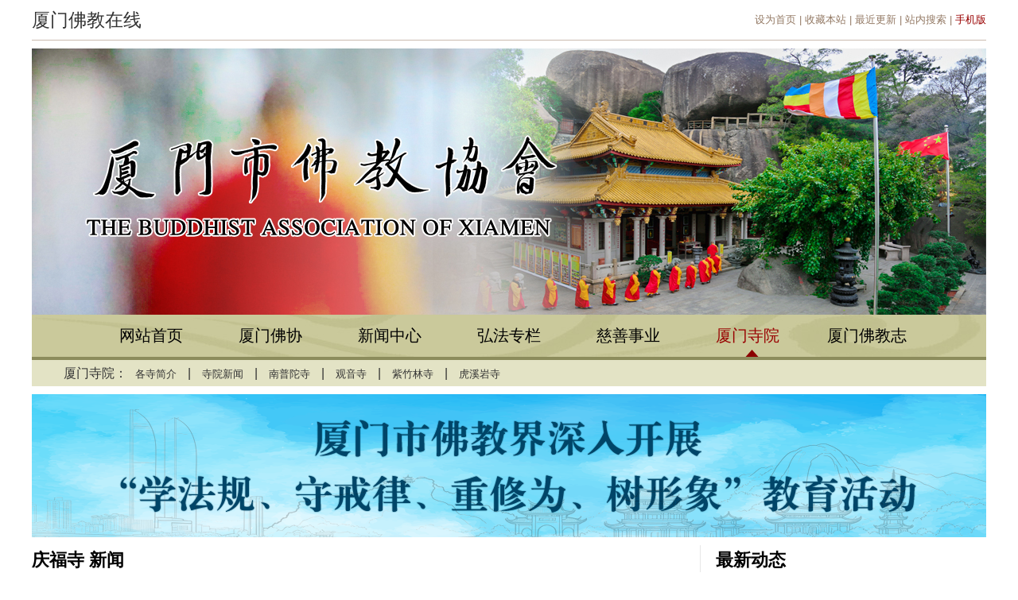

--- FILE ---
content_type: text/html; Charset=UTF-8
request_url: http://www.xmfj.org/web/siyuan/news/?sid=9554
body_size: 6664
content:
<!DOCTYPE html PUBLIC "-//W3C//DTD XHTML 1.0 Transitional//EN" "http://www.w3.org/TR/xhtml1/DTD/xhtml1-transitional.dtd">
<html xmlns="http://www.w3.org/1999/xhtml">



<head>

<title>庆福寺&nbsp;新闻  - 厦门寺院 - 厦门市佛教协会,厦门佛教在线,厦门佛教,佛教新闻,佛教慈善</title>

<meta name="keywords" content="厦门市佛教协会官方网站,厦门佛教,厦门佛教在线,厦门佛教慈善机构,厦门佛教法会,厦门佛教动态,佛教常识,佛教礼仪,教届动态,厦门">


<meta name="description" content="厦门市佛教协会官方网站,厦门市佛教协会宗旨是：协助人民政府贯彻宗教信仰自由政策，维护佛教徒的合法权益；弘扬佛教教义，兴办佛教教育事业了；发扬佛教优良传统，加强佛教自身建设，参与社会慈善事业，团结全市佛教徒参加社会主义物质文明和精神文明建设，积极引导佛教界与具有中国特色的社会主义相适应，庄严国土，利乐有情，为祖国统一，世界和平作贡献。本会会址设在厦门市南普陀寺内；通信地址：厦门市思明南路515号 邮编：361005">

<meta name="UpdateTime" content="厦门佛教在线：2016年">
<meta name="Dsign" content="Design By 笨熊 svbear@qq.com">

<META HTTP-EQUIV="Content-Type" CONTENT="text/html; charset=utf-8">

<link href="/inc/css/config.css" rel=STYLESHEET type=text/css> 
<link href="/inc/css/siyuan.css" rel=STYLESHEET type=text/css>
 
<SCRIPT type=text/javascript src="/inc/js/jquery-1.9.1.min.js"></SCRIPT>
<SCRIPT type=text/javascript src="/inc/js/function.js"></SCRIPT>
<SCRIPT type=text/javascript src="/inc/js/siyuan.js"></SCRIPT>

</head>
 
<body>


<div id="wrapper">


    <div class="wrapper-top" des="页面顶部">
      <div class="wrapper-top-l fontLogo">厦门佛教在线</a></div>
      <div class="wrapper-top-r fontTot"><a onclick='this.style.behavior=&quot;url(#default#homepage)&quot;;this.sethomepage(&quot;http://www.xmfj.org/&quot;)' href="#">设为首页</a>&nbsp;|&nbsp;<a href="javascript:window.external.AddFavorite('http://www.xmfj.org/','厦门佛教在线')">收藏本站</a>&nbsp;|&nbsp;<a href="/web/news/last/" target="_blank">最近更新</a>&nbsp;|&nbsp;<a href="/web/news/search/" target="_blank">站内搜索</a>&nbsp;|&nbsp;<a href="http://xmfj.org/" style="color:#900;" target="_blank">手机版</a><br />
      </div>
    </div>
    <!--[if !IE]>wrapper-top<![endif]-->
    

    <div class="wrapper-top-pi" des="页顶图片">
      <img src="/images/siyuan/toppi.jpg" />
    </div>
    <!--[if !IE]>wrapper-top-pi<![endif]-->


	<div class="wrap-menu"  des="菜单">
        <div class="mlink mlink-bg">
            <div class="mltxt f-menu"><a href="/" target="_blank">网站首页</a></div>
            <div class="mltxt f-menu"><a href="/web/foxie/" target="_blank">厦门佛协</a></div>
            <div class="mltxt f-menu"><a href="/web/news/" target="_blank">新闻中心</a></div>
            <div class="mltxt f-menu"><a href="/web/hongfa/" target="_blank">弘法专栏</a></div>
            <div class="mltxt f-menu"><a href="/web/cishan/" target="_blank">慈善事业</a></div>
            <div class="mltxt f-menu-s"><a href="/web/siyuan/" target="_blank">厦门寺院</a></div>
            <div class="mltxt f-menu"><a href="/web/fojiaozhi/" target="_blank">厦门佛教志</a></div>
        </div>
        <div class="mline mline-bg"><div class="tag" style="left:897px;"><img src="/images/common/menu-tag.png" /></div></div>
        <div class="msub msub-bg f-smenu">厦门寺院：<a href="/web/siyuan/list/?mid=42">各寺简介</a> | <a href="/web/siyuan/list/?mid=71">寺院新闻</a> | <a href="/html/w/201212/9549.html">南普陀寺</a> | <a href="/html/w/201212/9528.html">观音寺</a> | <a href="/html/w/201212/9573.html">紫竹林寺</a> | <a href="/html/w/201212/9529.html">虎溪岩寺</a></div>
    </div>
    <!--[if !IE]>wrap-menu<![endif]-->
    
    
    <div class="wrap-ad" id="objadframe">
    	<div class="con" id="objadcon"></div>
    </div>
    <!--[if !IE]>wrap-ad<![endif]-->
    
   
  <div class="wrap-wlist" des="列表">
  
  	<div class="wleft" des="列表左">
    
    	<div class="title wlist-title-line">庆福寺&nbsp;新闻</div>
        
        <div class="list">
       		<div class="item"><div class="title"><a href="/html/w/202312/18768.html" target="_blank">庆福寺组织学习宪法法律知识</a></div><div class="pi"><a href="/html/w/202312/18768.html" target="_blank"><img src="http://www.xiamenfojiao.com/upload/pic/2023/12/07212652239xc.jpg" /></a></div><div class="txt">12月5日下午3点，庆福寺住持心量法师组织全寺僧众及部分义工，在佛光书画社共同学习宪法法律法规知识。大家通过学习，更加深入了解宪法知识，增强法治意识。深刻明白宗教团体应以爱国爱教为本怀，维护宪法和法律的权威，依法开展佛教…<span>2023/12/7 21:26:08&nbsp;&nbsp;<a href="/html/w/202312/18768.html" target="_blank">详细>></a></span></div></div><div class="item"><div class="title"><a href="/html/w/202310/18728.html" target="_blank">庆福寺举行升国旗仪式</a></div><div class="pi"><a href="/html/w/202310/18728.html" target="_blank"><img src="http://www.xiamenfojiao.com/upload/pic/2023/10/01193905239si.jpg" /></a></div><div class="txt">2023年10月1日，喜迎伟大祖国74周年华诞，庆福寺全体僧众于在山门举行庄严的升国旗仪式。<span>2023/10/1 19:37:53&nbsp;&nbsp;<a href="/html/w/202310/18728.html" target="_blank">详细>></a></span></div></div><div class="item"><div class="title"><a href="/html/w/202109/16184.html" target="_blank">抗疫有我，庆福寺在行动</a></div><div class="pi"><a href="/html/w/202109/16184.html" target="_blank"><img src="http://www.xiamenfojiao.com/upload/pic/2021/9/26220641122pw.jpg" /></a></div><div class="txt">9月26日，厦门庆福寺再次向巡司顶社区捐助200个运动水杯，价值5000元。我们的力量有限，但我们都希望尽己所能，为战疫贡献一份力量，让我们共同祈愿厦门疫情早日平息，世界疫情早日消退。<span>2021/9/26 22:05:13&nbsp;&nbsp;<a href="/html/w/202109/16184.html" target="_blank">详细>></a></span></div></div><div class="item"><div class="title"><a href="/html/w/202109/16163.html" target="_blank">抗疫有我，善心善行，庆福寺在行动</a></div><div class="pi"><a href="/html/w/202109/16163.html" target="_blank"><img src="http://www.xiamenfojiao.com/upload/pic/2021/9/22214626365ni.png" /></a></div><div class="txt">庆福寺住持心量法师，积极配合宗教政策，实行双暂停政策，法师通过互联网的方式开示信众安心在家、科学防护、配合一切防疫工作；动员本寺义工力所能及参与社区防控志愿者工作；同时庆福寺主动融入社区，向厦门巡司顶社区捐款2万元，做为…<span>2021/9/22 21:43:17&nbsp;&nbsp;<a href="/html/w/202109/16163.html" target="_blank">详细>></a></span></div></div><div class="item"><div class="title"><a href="/html/w/202107/16087.html" target="_blank">追寻红色记忆 | 庆福寺僧俗二众参访妙法林</a></div><div class="pi"><a href="/html/w/202107/16087.html" target="_blank"><img src="http://www.xiamenfojiao.com/upload/pic/2021/7/20210702074546819.jpg" /></a></div><div class="txt">为了庆祝中国共产党建党100周年，厦门庆福寺组织僧俗二众参访妙法林寺。本次参访活动受到妙法林法净法师的热情招待。<span>2021/7/2 7:45:02&nbsp;&nbsp;<a href="/html/w/202107/16087.html" target="_blank">详细>></a></span></div></div><div class="item"><div class="title"><a href="/html/w/202101/15868.html" target="_blank">厦门庆福寺迎新春慈善慰问活动</a></div><div class="pi"><a href="/html/w/202101/15868.html" target="_blank"><img src="http://www.xiamenfojiao.com/upload/pic/2021/1/20210127150556470.jpg" /></a></div><div class="txt">新春将至，本着“慈悲济世、普度众生”的佛教宗旨和“不为自己求安乐，但愿众生得离苦”的菩萨精神，1月21日下午三点，庆福寺住持心量法师带领常住出家众来到厦港街道巡司顶居委会进行新春爱心慰问活动，本次活动由居委会叶书记主持，…<span>2021/1/27 15:03:12&nbsp;&nbsp;<a href="/html/w/202101/15868.html" target="_blank">详细>></a></span></div></div><div class="item"><div class="title"><a href="/html/w/202001/14365.html" target="_blank">庆福寺迎新春慈善慰问活动</a></div><div class="pi"><a href="/html/w/202001/14365.html" target="_blank"><img src="http://www.xiamenfojiao.com/upload/pic/2020/1/20200116224020694.jpg" /></a></div><div class="txt">新春将至，本着‘慈悲济世、普度众生’的佛教宗旨和‘不为自己求安乐，但愿众生得离苦’的菩萨精神，今日下午庆福寺举行“迎新春”慈善慰问活动，本次活动由巡司顶居委会叶书记主持，庆福寺住持心量法师及常住法师们参加。慰问厦港街道巡…<span>2020/1/16 22:39:24&nbsp;&nbsp;<a href="/html/w/202001/14365.html" target="_blank">详细>></a></span></div></div><div class="item"><div class="title"><a href="/html/w/201910/13114.html" target="_blank">庆福寺承办 | 传敏法师书画展圆满落幕</a></div><div class="pi"><a href="/html/w/201910/13114.html" target="_blank"><img src="http://www.xiamenfojiao.com/upload/pic/2019/10/20191020093624681.jpg" /></a></div><div class="txt">庆福寺承办传敏法师“普门示现”个人作品展，为期11天的展览时间，迎来民宗局领导、佛协大德法师、佛教界各位同仁法师、书画界的艺术家们、媒体朋友们、还有广大的市民朋友来参加此次书画展。本次书画展在10月17日圆满落幕了。<span>2019/10/20 9:34:12&nbsp;&nbsp;<a href="/html/w/201910/13114.html" target="_blank">详细>></a></span></div></div><div class="item"><div class="title"><a href="/html/w/201910/13089.html" target="_blank">厦门庆福寺、佛光书画社举行“普门示现”传敏法师作品展</a></div><div class="pi"><a href="/html/w/201910/13089.html" target="_blank"><img src="http://www.xiamenfojiao.com/upload/pic/2019/10/20191007192719091.jpg" /></a></div><div class="txt">10月7日上午，国庆假期最后一天，恰好又是中国传统节日“重阳节”，“普门示现”——传敏法师作品展在庆福寺佛光书画社如期举办，本次活动以厦门市思明区民宗局、厦门市佛教协会、厦门市思明区佛教协会为指导单位，由佛光书画社主办，…<span>2019/10/7 19:31:48&nbsp;&nbsp;<a href="/html/w/201910/13089.html" target="_blank">详细>></a></span></div></div><div class="item"><div class="title"><a href="/html/w/201901/12688.html" target="_blank">庆福寺举行“迎新春” 慈善慰问活动</a></div><div class="pi"><a href="/html/w/201901/12688.html" target="_blank"><img src="http://www.xiamenfojiao.com/upload/pic/2019/1/20190126144834388.jpg" /></a></div><div class="txt">新春将至，庆福寺举行“迎新春”慈善慰问活动，本着‘慈悲济世、普度众生’的佛教宗旨和‘不为自己求安乐，但愿众生得离苦’的菩萨精神，1月24日慰问厦港街道巡司顶社区贫苦户。给予失独老人及贫苦者相应的慰问金，同时送上新春祝福：…<span>2019/1/26 14:46:27&nbsp;&nbsp;<a href="/html/w/201901/12688.html" target="_blank">详细>></a></span></div></div>
        </div>
        <!--[if !IE]>wrap-list wleft list<![endif]-->
 
        <div style="clear:both"></div>
        
        <div class="link pagediv"><Div align=center><Input type=hidden name='HiddenCurrentPage' value='1'><table border=0 cellpadding=0 cellspacing=0 style='border-collapse: collapse' borderColor=#111111><tr><td><Font Color=#b9b9b9 style='font-size:12px'>首页&nbsp;<Font Color=#b9b9b9 style='font-size:12px'>上页</Font>&nbsp;<a href='/web/siyuan/news/index.asp?p=2&sid=9554' title='下页'><font Color=#000000 style='font-size:12px'>下页</font></a>&nbsp;<a href='/web/siyuan/news/index.asp?p=2&sid=9554' title='末页'><font Color=#000000 style='font-size:12px'>末页</font></a>&nbsp;<Font Color=#000000 style='font-size:12px'>&nbsp;第<Font Color=Red style='font-size:12px'>1</Font>页/共<Font Color=Red style='font-size:12px'>2</Font>页&nbsp;<Font Color=Red style='font-size:12px'>10</Font>条/页&nbsp;总记录数:<Font Color=Red style='font-size:12px'>13</Font>条</Font></td><td><Font Color=#000000 style='font-size:12px'>&nbsp;跳至<select name='p' onChange="window.open(this.options[this.selectedIndex].value,'_self');this.selectedIndex=0" size=1 style="BACKGROUND-Color: #f8f8f8; Color: blue;"><option selected value=/web/siyuan/news/index.asp?p=1&sid=9554>1</option><option  value=/web/siyuan/news/index.asp?p=2&sid=9554>2</option></select>页</Font></td></tr></table></div></div>
        <!--[if !IE]>wrap-list wleft link<![endif]-->
        
        <div style="clear:both"></div>

    </div>
    <!--[if !IE]>wrap-list wleft<![endif]-->


    <div class="wright wlist-right-bg" des="列表右">
    
    	<div class="frame">
        
    		<div class="title">最新动态</div>
            
            <div class="newslist" id="synewslist"></div>
            <!--[if !IE]>wrap-newslist<![endif]-->

        </div>
        <!--[if !IE]>wrap-frame<![endif]-->
        
        <div style="clear:both"></div>
    </div>
    <!--[if !IE]>wrap-wright<![endif]-->
    
    <div style="clear:both"></div>
  </div>
  <!--[if !IE]>wrap-list<![endif]-->
  
   
  <div style="clear:both"></div>
  
   
  <div class="wrapper-bot bot-line">
    <div class="link fontBot"><a onclick='this.style.behavior=&quot;url(#default#homepage)&quot;;this.sethomepage(&quot;http://www.xmfj.org/&quot;)' href="#">设为首页</a>&nbsp;|&nbsp;<a href="javascript:window.external.AddFavorite('http://www.xmfj.org/','厦门佛教在线')">收藏本站</a>&nbsp;|&nbsp;<a href="/web/news/list/?mid=13">联系方式</a>&nbsp;|&nbsp;<a href="/web/news/last/" target="_blank">最近更新</a>&nbsp;|&nbsp;<a href="/web/news/search/">站内搜索</a></div>
    <div class="code fontBotCode">互联网宗教信息服务许可证号：闽（2022）0000006</div>
    <div class="txt fontBot">备案序号：<a href="https://beian.miit.gov.cn" target=_blank>闽ICP备09050516号-1</a><br>地址：思明南路515号&nbsp;（厦门南普陀寺内，闽南佛学院旁）<br />Copyright 2022 中国·厦门市佛教协会 All Rights Reserved.</div>
  </div>
  <!--[if !IE]>wrapper-bot<![endif]-->

    
    
</div>
<!--[if !IE]>wrapper<![endif]-->



<div style="display:none">
<input id="T0" type="text" value="2">
</div>

<!--版权所有：厦门市佛教协会-->
<!--设计维护：笨熊 svbear@qq.com-->
 
</body>
</html>
 




--- FILE ---
content_type: text/html; Charset=UTF-8
request_url: http://www.xmfj.org/inc/js/?Actions=getSyNewsList
body_size: 1896
content:
[{"RET":"S","MSG":"%3Cdiv%20class%3D%22list%22%3E%3Cdiv%20class%3D%22title%22%3E%3Ca%20href%3D%22/html/w/202601/21269.html%22%20target%3D%22_blank%22%3E%u53A6%u95E8%u767D%u9E7F%u6D1E%u5BFA%u8D74%u6D59%u6C5F%u5B81%u6CE2%u5F00%u5C55%u7231%u56FD%u4E3B%u4E49%u6559%u80B2%u5B9E%u8DF5%u6D3B%u52A8%3C/a%3E%3C/div%3E%3Cdiv%20class%3D%22pi%22%3E%3Ca%20href%3D%22/html/w/202601/21269.html%22%20target%3D%22_blank%22%3E%3Cimg%20src%3D%22http%3A//www.xiamenfojiao.com/upload/pic/2026/1/19100527988tj.png%22%20/%3E%3C/a%3E%3C/div%3E%3Cdiv%20class%3D%22des%22%3E2026%u5E741%u670812%u65E5%u81F315%u65E5%uFF0C%u4E3A%u6DF1%u5165%u8D2F%u5F7B%u515A%u7684%u4E8C%u5341%u5C4A%u56DB%u4E2D%u5168%u4F1A%u7CBE%u795E%uFF0C%u843D%u5B9E%u201C%u7231%u515A%u7231%u56FD%u7231%u2026%3Ca%20href%3D%22/html/w/202601/21269.html%22%20target%3D%22_blank%22%3E%u8BE6%u7EC6%3E%3E%3C/a%3E%3C/div%3E%3C/div%3E%3Cdiv%20class%3D%22list%22%3E%3Cdiv%20class%3D%22title%22%3E%3Ca%20href%3D%22/html/w/202601/21268.html%22%20target%3D%22_blank%22%3E%u95FD%u5357%u4F5B%u5B66%u9662%u4E3E%u529E%u201C%u5B66%u6CD5%u89C4%20%u5B88%u6212%u5F8B%20%u91CD%u4FEE%u4E3A%20%u6811%u5F62%u8C61%u201D%u4E3B%u9898%u6F14%u8BB2%u6BD4%u8D5B%20%u6DF1%u8015%u4F5B%u6559%u4E2D%u56FD%u5316%u80B2%u4EBA%u5B9E%u8DF5%3C/a%3E%3C/div%3E%3Cdiv%20class%3D%22pi%22%3E%3Ca%20href%3D%22/html/w/202601/21268.html%22%20target%3D%22_blank%22%3E%3Cimg%20src%3D%22http%3A//www.xiamenfojiao.com/upload/pic/2026/1/18165601784di.png%22%20/%3E%3C/a%3E%3C/div%3E%3Cdiv%20class%3D%22des%22%3E%u4E3A%u6DF1%u5165%u8D2F%u5F7B%u4F5B%u6559%u754C%u201C%u5B66%u6CD5%u89C4%u3001%u5B88%u6212%u5F8B%u3001%u91CD%u4FEE%u4E3A%u3001%u6811%u5F62%u8C61%u201D%u6559%u80B2%u6D3B%u52A8%u7684%u8981%u6C42%uFF0C%u6301%u7EED%u63A8%u8FDB%u4F5B%u6559%u4E2D%u2026%3Ca%20href%3D%22/html/w/202601/21268.html%22%20target%3D%22_blank%22%3E%u8BE6%u7EC6%3E%3E%3C/a%3E%3C/div%3E%3C/div%3E%3Cdiv%20class%3D%22listtxt%22%3E%3Ca%20href%3D%22/html/w/202601/21265.html%22%20target%3D%22_blank%22%3E%u53A6%u95E8%u8FDB%u660E%u5BFA%uFF1A%u5EFF%u56DB%u8F7D%u53A6%u9A6C%u60C5%20%u4E00%u7897%u6696%u8336%u4F34%u5F81%u9014%3C/a%3E%3C/div%3E%3Cdiv%20class%3D%22listtxt%22%3E%3Ca%20href%3D%22/html/w/202512/21255.html%22%20target%3D%22_blank%22%3E%u53A6%u95E8%u68B5%u5929%u7985%u5BFA%u53EC%u5F00%u201C%u5B66%u6CD5%u89C4%u3001%u5B88%u6212%u5F8B%u3001%u91CD%u4FEE%u4E3A%u3001%u6811%u5F62%u8C61%u201D%u6559%u80B2%u6D3B%u52A8%u5B66%u4E60%u4F1A%3C/a%3E%3C/div%3E%3Cdiv%20class%3D%22listtxt%22%3E%3Ca%20href%3D%22/html/w/202512/21247.html%22%20target%3D%22_blank%22%3E%u53A6%u95E8%u8FDB%u660E%u5BFA%u3001%u5370%u6708%u5BFA%u53EC%u5F00%u201C%u5B66%u6CD5%u89C4%u3001%u5B88%u6212%u5F8B%u3001%u91CD%u4FEE%u4E3A%u3001%u6811%u5F62%u8C61%u201D%u6559%u80B2%u6D3B%u52A8%u4E13%u9898%u5B66%u4E60%u4F1A%3C/a%3E%3C/div%3E%3Cdiv%20class%3D%22listtxt%22%3E%3Ca%20href%3D%22/html/w/202512/21241.html%22%20target%3D%22_blank%22%3E%u53A6%u95E8%u51C6%u63D0%u5BFA%u7EC4%u7EC7%u201C%u5BAA%u6CD5%u5BA3%u4F20%u5468%u201D%u5B66%u4E60%u6D3B%u52A8%3C/a%3E%3C/div%3E%3Cdiv%20class%3D%22listtxt%22%3E%3Ca%20href%3D%22/html/w/202512/21240.html%22%20target%3D%22_blank%22%3E%u53A6%u95E8%u51C6%u63D0%u5BFA%u7EC4%u7EC7%u201C%u5B66%u6CD5%u89C4%u3001%u5B88%u6212%u5F8B%u3001%u91CD%u4FEE%u4E3A%u3001%u6811%u5F62%u8C61%u201D%u6559%u80B2%u5B66%u4E60%3C/a%3E%3C/div%3E%3Cdiv%20class%3D%22listtxt%22%3E%3Ca%20href%3D%22/html/w/202512/21239.html%22%20target%3D%22_blank%22%3E%u77F3%u5BA4%u7985%u9662%u5F00%u5C55%u201C%u5BAA%u6CD5%u5BA3%u4F20%u5468%u201D%u6559%u80B2%u6D3B%u52A8%3C/a%3E%3C/div%3E%3Cdiv%20class%3D%22listtxt%22%3E%3Ca%20href%3D%22/html/w/202511/21225.html%22%20target%3D%22_blank%22%3E%u53A6%u95E8%u592A%u5E73%u5CA9%u5BFA%u5F00%u5C55%u653F%u6CBB%u5B66%u4E60%u6D3B%u52A8%3C/a%3E%3C/div%3E%3Cdiv%20class%3D%22listtxt%22%3E%3Ca%20href%3D%22/html/w/202511/21224.html%22%20target%3D%22_blank%22%3E%u53A6%u95E8%u5357%u666E%u9640%u5BFA%u3001%u95FD%u5357%u4F5B%u5B66%u9662%20%u53EC%u5F00%u6DF1%u5165%u5B66%u4E60%u515A%u7684%u4E8C%u5341%u5C4A%u56DB%u4E2D%u5168%u4F1A%u7CBE%u795E%20%u66A8%u201C%u5B66%u6CD5%u89C4%u3001%u5B88%u6212%u5F8B%u3001%u91CD%u4FEE%u4E3A%u3001%u6811%u5F62%u8C61%u201D%u6559%u80B2%u6D3B%u52A8%u52A8%u5458%u4F1A%3C/a%3E%3C/div%3E%3Cdiv%20class%3D%22listtxt%22%3E%3Ca%20href%3D%22/html/w/202511/21223.html%22%20target%3D%22_blank%22%3E%u53A6%u95E8%u77F3%u5BA4%u7985%u9662%u5B66%u4E60%u5BA3%u4F20%u515A%u7684%u4E8C%u5341%u5C4A%u56DB%u4E2D%u5168%u4F1A%u7CBE%u795E%u548C%u4E60%u8FD1%u5E73%u603B%u4E66%u8BB0%u5728%u4E2D%u592E%u653F%u6CBB%u5C40%u7B2C%u4E8C%u5341%u4E8C%u6B21%u96C6%u4F53%u5B66%u4E60%u65F6%u91CD%u8981%u8BB2%u8BDD%u7CBE%u795E%3C/a%3E%3C/div%3E%3Cdiv%20class%3D%22listtxt%22%3E%3Ca%20href%3D%22/html/w/202511/21221.html%22%20target%3D%22_blank%22%3E%u666E%u7AEF%u6CD5%u5E08119%u6D88%u9632%u5BA3%u4F20%u6708%u8D70%u8BBF%u6170%u95EE%u6D88%u9632%u6307%u6218%u5458%3C/a%3E%3C/div%3E%3Cdiv%20class%3D%22listtxt%22%3E%3Ca%20href%3D%22/html/w/202511/21220.html%22%20target%3D%22_blank%22%3E%u53A6%u95E8%u9E3F%u5C71%u5BFA%u5F00%u5C55%u653F%u6CBB%u5B66%u4E60%u6D3B%u52A8%3C/a%3E%3C/div%3E%3Cdiv%20class%3D%22listtxt%22%3E%3Ca%20href%3D%22/html/w/202511/21219.html%22%20target%3D%22_blank%22%3E%u8FDB%u660E%u5BFA%u3001%u5370%u6708%u5BFA%u4E3E%u529E%u6D88%u9632%u5B89%u5168%u57F9%u8BAD%u53CA%u6F14%u7EC3%3C/a%3E%3C/div%3E%3Cdiv%20class%3D%22listtxt%22%3E%3Ca%20href%3D%22/html/w/202510/21204.html%22%20target%3D%22_blank%22%3E%u5168%u56FD%u6027%u5B97%u6559%u56E2%u4F53%u300A%u5173%u4E8E%u5D07%u4FED%u6212%u5962%u3001%u6B63%u4FE1%u6B63%u884C%u7684%u5021%u8BAE%u300B%3C/a%3E%3C/div%3E%3Cdiv%20class%3D%22listtxt%22%3E%3Ca%20href%3D%22/html/w/202510/21202.html%22%20target%3D%22_blank%22%3E%u4F5B%u5149%u4E66%u753B%u5B66%u4F1A%u7B2C%u4E09%u5C4A%u6362%u5C4A%u5927%u4F1A%3C/a%3E%3C/div%3E%3Cdiv%20class%3D%22listtxt%22%3E%3Ca%20href%3D%22/html/w/202510/21199.html%22%20target%3D%22_blank%22%3E%u53A6%u95E8%u89C2%u97F3%u5BFA%u4E3E%u884C%u5E86%u795D%u4E2D%u534E%u4EBA%u6C11%u5171%u548C%u56FD%u6210%u7ACB76%u5468%u5E74%u5347%u56FD%u65D7%u4EEA%u5F0F%3C/a%3E%3C/div%3E%3Cdiv%20class%3D%22listtxt%22%3E%3Ca%20href%3D%22/html/w/202510/21195.html%22%20target%3D%22_blank%22%3E%u76DB%u4E16%u534E%u8BDE%20%u793C%u8D5E%u4E2D%u56FD%u2014%u2014%u53A6%u95E8%u8FDB%u660E%u5BFA%u4E3E%u884C%u5347%u56FD%u65D7%u4EEA%u5F0F%3C/a%3E%3C/div%3E%3Cdiv%20class%3D%22listtxt%22%3E%3Ca%20href%3D%22/html/w/202510/21194.html%22%20target%3D%22_blank%22%3E%u8FCE%u56FD%u5E86%20%u8D3A%u534E%u8BDE%20%7C%20%u53A6%u95E8%u77F3%u5BA4%u7985%u9662%u9686%u91CD%u4E3E%u884C%u5347%u56FD%u65D7%u4EEA%u5F0F%3C/a%3E%3C/div%3E%3Cdiv%20class%3D%22listtxt%22%3E%3Ca%20href%3D%22/html/w/202509/21188.html%22%20target%3D%22_blank%22%3E%u53A6%u95E8%u9E3F%u5C71%u5BFA%u7EC4%u7EC7%u5F00%u5C55%u4E13%u9898%u5B66%u4E60%u5DE5%u4F5C%3C/a%3E%3C/div%3E"}]

--- FILE ---
content_type: text/css
request_url: http://www.xmfj.org/inc/css/config.css
body_size: 2867
content:
@charset "utf-8";
/* CSS Document */


body {
	background-color: #FFF;
	margin:0px;
	padding:0px;
}

body, div, th {
	font-size: 13px;
	color: #333;
	font-family:"宋体", Verdana, Geneva, sans-serif;
}
img {
	border:0px;
}
#wrapper {
	width:1200px;
	margin:0px auto;
	position:relative;
	z-index:5;
}

*{
	margin:0px;
	padding:0px;
}

/*
默认链接设置样式
*/
a:visited {
	font-size: 13px;
	font-family:"宋体", Verdana, Geneva, sans-serif;
	text-decoration:none;
	color:#333;
}
a:active {
	text-decoration:none;
	color:#333;
}
a:link {
	text-decoration:none;
	color:#333;
}
a:hover {
	text-decoration:none;
	color:#900;
}


/*
菜单栏目
*/

.wrap-menu{
	width:1200px;
	height:90px;
	margin:0px auto;
	padding:0px;
	background-color: #fff;
	position:relative;
}

.wrap-menu .mlink{
	width:1050px;
	height:53px;
	padding:0px;
	padding-left:75px;
	padding-right:75px;
	float:left;
	position:relative;
}

.wrap-menu .mlink .mltxt{
	width:150px;
	height:53px;
	padding:0px;
	line-height:53px;
	text-align:center;
	float:left;
	position:relative;
}
.wrap-menu .mline{
	width:1120px;
	height:4px;
	line-height:4px;
	padding:0px;
	padding-left:40px;
	padding-right:40px;
	float:left;
	background-color:#836224;
	position:relative;
}
.wrap-menu .mline .tag{
	position:absolute;
	top:-9px;
	z-index:0;
}
.wrap-menu .msub{
	width:1120px;
	height:33px;
	line-height:33px;
	padding:0px;
	padding-left:40px;
	padding-right:40px;
	float:left;
}

/*
页面公告
*/

.wrap-ad{
	width:1200px;
	height:auto;
	margin:0px auto;
	padding:0px;
	background-color: #fff;
	position:relative;
}
.wrap-ad .con{
	width:1200px;
	height:auto;
	padding-top:10px;
	padding-bottom:10px;
	position:relative;
	float:left;
}

/*
列表页及内容页使用
*/

.wrap-wlist{
	width:1200px;
	min-height:800px;
	_height:800px;
	margin:0px auto;
	background-color: #fff;
	position:relative;
	background-image: url(/images/common/body-bg.jpg);
	clear:both;
}

.wrap-wlist .wleft{
	width:800px;
	min-height:800px;
	_height:800px;
	margin-bottom:20px;
	padding-right:40px;
	float:left;
	position:relative;
	border-right-width: 1px;
	border-right-style: solid;
	border-right-color: #E7E7E7;
}

.wrap-wlist .wleft .title{
	width:800px;
	height:38px;
	line-height:38px;

	float:left;
	position:relative;

	font-size:22px;
	text-align:left;
	color:#000;
	font-weight:bold;
	overflow:hidden;
}

.wrap-wlist .wleft .title a{
	font-size:22px;
	color:#000;
}
.wrap-wlist .wleft .title a:hover{
	font-size:22px;
	color:#900;
}


.wrap-wlist .wleft .searchTitle{
	width:800px;
	height:50px;
	line-height:50px;

	float:left;
	position:relative;
	padding-top:20px;

	font-size:20px;
	text-align:center;
	color:#000;
	font-weight:bold;
	background-color:#F5F5F5;
}

.wrap-wlist .wleft .searchText{
	width:800px;
	height:30px;
	line-height:30px;
	padding-top:20px;
	padding-bottom:20px;
	float:left;
	position:relative;
	background-color:#F5F5F5;
	text-align:center;
}
.wrap-wlist .wleft .searchText input{
	width:680px;
	border: 1px solid #CCC;	
	height:30px;
	margin:0px;
	padding:0px;
	text-align:center;
	line-height:30px;
	font-weight:bold;
	color:#900;
	font-size:16px;
}
.wrap-wlist .wleft .searchButton{
	width:800px;
	height:26px;
	line-height:26px;
	padding-top:10px;
	padding-bottom:40px;
	float:left;
	position:relative;
	background-color:#F5F5F5;
	text-align:center;
}
.wrap-wlist .wleft .searchButton input{
	width:120px;
	border: 1px solid #CCC;	
	height:30px;
	margin:0px;
	padding:0px;
	text-align:center;
	line-height:30px;
	font-weight:normal;
	color:#000;
	font-size:14px;
	background-color:#E6E6E6;
}

.wrap-wlist .wleft .picframe{
	width:600px;
	height:400px;
	padding-left:100px;
	padding-right:100px;
	padding-top:20px;
	padding-bottom:20px;

	float:left;
	position:relative;
}

.wrap-wlist .wleft .searchList{
	width:800px;
	height:auto;
	float:left;
	position:relative;
}

.wrap-wlist .wleft .searchList .listret{
	width:800px;
	height:50px;
	float:left;
	position:relative;
	background-color:#FAFAFA;
	line-height:50px;
	font-size:14px;
	text-align:center;
	font-weight:bold;
	color:#900;
}

.wrap-wlist .wleft .searchList .list{
	width:800px;
	height:36px;
	float:left;
	position:relative;
}
.wrap-wlist .wleft .searchList .list .txt{
	width:630px;
	height:36px;
	line-height:36px;
	float:left;
	font-size:14px;
	text-align:left;
	color:#666;
	font-weight:normal;
	overflow:hidden;
	text-indent:20px;
	background-image: url(/images/common/list-tag.png);
	background-repeat: no-repeat;
	background-position:  left center;
}
.wrap-wlist .wleft .searchList .list .txt a{
	color:#666;
	font-size:14px;
}
.wrap-wlist .wleft .searchList .list .txt a:hover{
	color:#900;
	font-size:14px;
}
.wrap-wlist .wleft .searchList .list .dt{
	width:150px;
	height:36px;
	line-height:36px;
	float:left;
	font-size:13px;
	text-align:right;
	color:#999;
	font-weight:normal;
}



.wrap-wlist .wleft .guid{
	width:800px;
	height:38px;
	line-height:38px;

	float:left;
	position:relative;

	font-size:14px;
	text-align:left;
	color:#999;
	font-weight:normal;
}
.wrap-wlist .wleft .guid a{
	color:#999;
}
.wrap-wlist .wleft .guid a:hover{
	color:#900;
}

.wrap-wlist .wleft .contopic{
	width:800px;
	height:auto;
	line-height:46px;
	padding-top:25px;
	float:left;
	position:relative;
	font-size:28px;
	text-align:center;
	color:#000;
	font-weight:bold;
	border-bottom-width: 1px;
	border-bottom-style: solid;
	border-bottom-color: #dddddd;
}

.wrap-wlist .wleft .contopic span{
	padding:10px;
	border: 1px solid #4b4b4b;
}


.wrap-wlist .wleft .condes{
	width:800px;
	height:25px;
	line-height:25px;
	padding-bottom:30px;
	float:left;
	position:relative;
	font-size:14px;
	text-align:center;
	color:#666;
	font-weight:normal;
}

.wrap-wlist .wleft .content{
	width:800px;
	height:auto;
	line-height:30px;
	float:left;
	position:relative;
	font-size:16px;
	text-align:left;
	color:#333;
	font-weight:normal;
}
.wrap-wlist .wleft .content p,td,div,h1,h2,h3,h4{
	font-size:16px;
	color:#333;
}
.wrap-wlist .wleft .content p{
	padding-bottom:20px;
}
.wrap-wlist .wleft .content a{
	color:#900;
}
.wrap-wlist .wleft .content a:hover{
	color:#F00;
}

.wrap-wlist .wleft .link{
	width:800px;
	height:50px;
	line-height:50px;

	float:left;
	position:relative;

	font-size:14px;
	text-align:center;
	color:#666;
	font-weight:normal;
}
.wrap-wlist .wleft .link a{
	color:#900;
	font-size:14px;
}
.wrap-wlist .wleft .link td{
	font-size:14px;
	color:#666;
}

.wrap-wlist .wleft .link .part{
	width:400px;
	height:50px;
	line-height:50px;
	float:left;
	text-align:center;
}


.wrap-wlist .wleft .list{
	width:800px;
	height:auto;
	float:left;
	position:relative;
}
.wrap-wlist .wleft .list .item{
	width:800px;
	height:165px;
	padding-bottom:30px;
	float:left;
	position:relative;
}
/*
   列表标题
*/
.wrap-wlist .wleft .list .item .title{
	width:800px;
	height:44px;
	line-height:44px;
	float:left;
	position:relative;
	text-align:left;
	font-size:18px;
	font-weight:bold;
	color:#333;
	overflow:hidden;
	border-top-width: 1px;
	border-top-style: solid;
	border-top-color: #ebebeb;
}
.wrap-wlist .wleft .list .item .title span{
	border: 1px solid #4b4b4b;
	padding: 2px;
}
.wrap-wlist .wleft .list .item .title a{
	color:#333;
}
.wrap-wlist .wleft .list .item .title a:hover{
	color:#900;
}
.wrap-wlist .wleft .list .item .pi{
	width:180px;
	height:120px;
	padding-right:20px;
	float:left;
	overflow:hidden;
}
.wrap-wlist .wleft .list .item .pi img{
	width:180px;
	height:120px;
}
.wrap-wlist .wleft .list .item .txt{
	height:120px;
	line-height:22px;
	font-size:14px;
	font-weight:normal;
	color:#666;
	text-align:left;
}
.wrap-wlist .wleft .list .item .txt span{
	width:220px;
	height:20px;
	line-height:20px;
	position:absolute;
	bottom:30px;
	right:0px;
	font-size:14px;
	font-weight:normal;
	color:#b7b7b7;
	text-align:left;
	text-indent:20px;
	background-image: url(/images/common/list-dt-tag.png);
	background-repeat: no-repeat;
	background-position:  left center;
}
.wrap-wlist .wleft .list .item .txt span a{
	color:#900;
}
.wrap-wlist .wleft .list .item .txt span a:hover{
	color:#F00;
}

/*
右侧
*/

.wrap-wlist .wright{
	width:359px;
	min-height:800px;
	_height:800px;
	float:left;
	position:relative;
}
.wrap-wlist .wright .frame{
	width:340px;
	height:auto;
	padding-left:19px;
	padding-right:0px;
	float:left;
	position:relative;
}
.wrap-wlist .wright .frame .title{
	width:340px;
	height:38px;
	line-height:38px;
	float:left;

	font-size:22px;
	text-align:left;
	color:#000;
	font-weight:bold;

	border-bottom-width: 2px;
	border-bottom-style: solid;
	border-bottom-color: #f2f2f2;
}


/*
   新闻列表
*/
.wrap-wlist .wright .frame .newslist{
	width:340px;
	padding-top:10px;
	height:auto;
	float:left;
}
.wrap-wlist .wright .frame .newslist .list{
	width:340px;
	height:150px;
	float:left;
}
.wrap-wlist .wright .frame .newslist .list .title{
	width:340px;
	height:40px;
	float:left;
	font-size:15px;
	text-align:left;
	color:#333;
	font-weight:bold;
	overflow:hidden;
}
.wrap-wlist .wright .frame .newslist .list .title a{
	font-size:15px;
	color:#333;
}
.wrap-wlist .wright .frame .newslist .list .title a:hover{
	font-size:15px;
	color:#900;
}
.wrap-wlist .wright .frame .newslist .list .pi{
	width:130px;
	padding-right:20px;
	height:90px;
	float:left;
}
.wrap-wlist .wright .frame .newslist .list .pi img{
	width:130px;
	height:90px;
}
.wrap-wlist .wright .frame .newslist .list .des{
	width:190px;
	height:90px;
	float:left;
	font-size:13px;
	line-height:20px;
	text-align:left;
	color:#666;
	font-weight:normal;
	overflow:hidden;
}
.wrap-wlist .wright .frame .newslist .list .des a{
	font-size:13px;
	color:#900;
}
.wrap-wlist .wright .frame .newslist .list .des a:hover{
	font-size:13px;
	color:#F00;
}

.wrap-wlist .wright .frame .newslist .listtxt{
	width:340px;
	height:36px;
	float:left;
	background-image: url(/images/common/list-tag.png);
	background-repeat: no-repeat;
	background-position: left center;
	text-indent:20px;
	font-size:13px;
	line-height:36px;
	text-align:left;
	color:#666;
	font-weight:normal;
	overflow:hidden;
}
.wrap-wlist .wright .frame .newslist .listtxt a{
	font-size:13px;
	color:#666;
}
.wrap-wlist .wright .frame .newslist .listtxt a:hover{
	font-size:13px;
	color:#900;
}


/*
   最近更新
*/
.wrap-wlist .wright .frame .last{
	width:340px;
	padding-top:10px;
	padding-bottom:20px;
	height:auto;
	float:left;
}
.wrap-wlist .wright .frame .last .list{
	width:340px;
	height:40px;
	float:left;
}
.wrap-wlist .wright .frame .last .list .num{
	width:40px;
	height:40px;
	line-height:40px;
	float:left;
	background-image: url(/images/common/list-news-bg.png);
	background-repeat: no-repeat;
	background-position: center center;

	font-size:20px;
	text-align:center;
	color:#900;
	font-weight:bold;
}
.wrap-wlist .wright .frame .last .list .txt{
	width:290px;
	padding-right:10px;
	height:40px;
	line-height:40px;
	float:left;
	font-size:13px;
	text-align:left;
	color:#666;
	font-weight:normal;
	overflow:hidden;
}
.wrap-wlist .wright .frame .last .list .txt a{
	color:#666;
}
.wrap-wlist .wright .frame .last .list .txt a:hover{
	color:#900;
}

/*
   图片
*/
.wrap-wlist .wright .frame .pic{
	width:340px;
	padding-top:10px;
	padding-bottom:20px;
	height:auto;
	float:left;
}
.wrap-wlist .wright .frame .pic .item{
	width:160px;
	height:145px;
	padding:5px;
	float:left;
}
.wrap-wlist .wright .frame .pic .item img{
	width:160px;
	height:105px;
	float:left;
}
.wrap-wlist .wright .frame .pic .item span{
	width:160px;
	height:40px;
	line-height:20px;
	float:left;
	text-align:center;
	font-size:13px;
	color:#666;
	font-weight:normal;
	overflow:hidden;
}
.wrap-wlist .wright .frame .pic .item span a{
	color:#666;
}
.wrap-wlist .wright .frame .pic .item span a:hover{
	color:#900;
}

/*
   最新热点
*/
.wrap-wlist .wright .frame .hot{
	width:340px;
	padding-top:10px;
	padding-bottom:20px;
	height:auto;
	float:left;
}
.wrap-wlist .wright .frame .hot .list{
	width:340px;
	height:40px;
	float:left;
}
.wrap-wlist .wright .frame .hot .list .num{
	width:40px;
	height:40px;
	line-height:40px;
	float:left;
	background-image: url(/images/common/list-hot-bg.png);
	background-repeat: no-repeat;
	background-position: center center;

	font-size:16px;
	text-align:center;
	color:#fff;
	font-weight:bold;
}
.wrap-wlist .wright .frame .hot .list .txt{
	width:250px;
	height:40px;
	line-height:40px;
	float:left;
	font-size:13px;
	text-align:left;
	color:#666;
	font-weight:normal;
	overflow:hidden;
}
.wrap-wlist .wright .frame .hot .list .txt a{
	color:#666;
}
.wrap-wlist .wright .frame .hot .list .txt a:hover{
	color:#900;
}
.wrap-wlist .wright .frame .hot .list .click{
	width:50px;
	height:40px;
	line-height:40px;
	float:left;
	font-size:12px;
	text-align:right;
	color:#900;
	font-weight:normal;
	overflow:hidden;
}




/*
主菜单用字体
*/
.f-menu {
	font-size: 20px;
	color: #000;
	font-family:"黑体", Verdana, Geneva, sans-serif;
	font-weight:normal;
}
.f-menu a:link {
	font-family:"黑体", Verdana, Geneva, sans-serif;
	font-size: 20px;
	color: #000;
}
.f-menu a:active {
	font-family:"黑体", Verdana, Geneva, sans-serif;
	font-size: 20px;
	color: #000;
}
.f-menu a:visited {
	font-family:"黑体", Verdana, Geneva, sans-serif;
	font-size: 20px;
	color: #000;
}
.f-menu a:hover {
	font-family:"黑体", Verdana, Geneva, sans-serif;
	font-size: 20px;
	color:#900;
}
/*
主菜单，选中的颜色
*/
.f-menu-s {
	font-size: 20px;
	color:#900;
	font-family:"黑体", Verdana, Geneva, sans-serif;
	font-weight:normal;
}
.f-menu-s a:link {
	font-family:"黑体", Verdana, Geneva, sans-serif;
	font-size: 20px;
	color: #900;
}
.f-menu-s a:active {
	font-family:"黑体", Verdana, Geneva, sans-serif;
	font-size: 20px;
	color: #FFF;
}
.f-menu-s a:visited {
	font-family:"黑体", Verdana, Geneva, sans-serif;
	font-size: 20px;
	color: #FFF;
}
.f-menu-s a:hover {
	font-family:"黑体", Verdana, Geneva, sans-serif;
	font-size: 20px;
	color:#900;
}

/*
子菜单用字体
*/
.f-smenu a{
	padding-left:10px;
	padding-right:10px;
}
.f-smenu a:link {
	font-family:"宋体", Verdana, Geneva, sans-serif;
	font-size: 13px;
	color: #333;
}
.f-smenu a:active {
	font-family:"宋体", Verdana, Geneva, sans-serif;
	font-size: 13px;
	color: #333;
}
.f-smenu a:visited {
	font-family:"宋体", Verdana, Geneva, sans-serif;
	font-size: 13px;
	color: #333;
}
.f-smenu a:hover {
	font-family:"宋体", Verdana, Geneva, sans-serif;
	font-size: 13px;
	color:#900;
}

/*
页顶图片
*/
.wrapper-top-pi {
	width:1200px;
	height:335px;
	margin:0px auto;
	padding-top:10px;
	padding-bottom:0px;
	background-color: #fff;
	position:relative;
}
.wrapper-top-pi img{
	width:1200px;
	height:335px;
}


/*
页面内容用字体
*/
.fontA {
	font-size: 13px;
	color: #937964;
	font-family:"宋体", Verdana, Geneva, sans-serif;
	font-weight:normal;
}
.fontA a:link {
	font-size: 13px;
	color: #937964;
}
.fontA a:active {
	font-size: 13px;
	color: #937964;
}
.fontA a:visited {
	font-size: 13px;
	color: #937964;
}
.fontA a:hover {
	font-size: 13px;
	text-decoration:none;
	color:#900;
}


/*
页顶
*/
.wrapper-top {
	width:1200px;
	height:50px;
	margin:0px auto;
	padding:0px;
	background-color: #fff;
	border-bottom-width: 1px;
	border-bottom-style: solid;
	border-bottom-color:#cbbbaf;
	position:relative;
}
.wrapper-top-l {
	width:200px;
	height:50px;
	line-height:50px;
	padding:0px;
	position:absolute;
	left:0px;
	top:0px;
}
.wrapper-top-r {
	width:1000px;
	height:50px;
	line-height:50px;
	padding:0px;
	position:absolute;
	right:0px;
	top:0px;
	text-align:right;
}

/*
页顶字体
*/
.fontLogo {
	font-size:23px;
	color: #333;
	font-family:"微软雅黑", Verdana, Geneva, sans-serif;
	font-weight:normal;
}
.fontTot {
	font-size: 13px;
	color: #937964;
	font-family:"宋体", Verdana, Geneva, sans-serif;
	font-weight:normal;
}
.fontTot a:link {
	font-size: 13px;
	color: #937964;
	font-family:"宋体", Verdana, Geneva, sans-serif;
	font-weight:normal;
}
.fontTot a:active {
	font-size: 13px;
	color: #937964;
	font-family:"宋体", Verdana, Geneva, sans-serif;
	font-weight:normal;
}
.fontTot a:visited {
	font-size: 13px;
	color: #937964;
	font-family:"宋体", Verdana, Geneva, sans-serif;
	font-weight:normal;
}
.fontTot a:hover {
	font-size: 13px;
	color: #900;
	font-family:"宋体", Verdana, Geneva, sans-serif;
	font-weight:normal;
}


/*
页底
*/

.wrapper-bot {
	width:1200px;
	height:110px;
	margin:0px auto;
	padding:0px;
	background-color: #fff;
	position:relative;
	background-image: url(/images/2014/web/bot_bg.jpg);
	background-repeat: no-repeat;
	background-position: center top;
}
.wrapper-bot .link {
	width:1200px;
	height:30px;
	line-height:30px;
	padding:0px;
	padding-top:10px;
	float:left;
	text-align:center;
}
.wrapper-bot .code {
	width:1200px;
	height:20px;
	line-height:20px;
	padding:0px;
	padding-top:10px;
	font-weight:400;
	font-size:1rem;
	float:left;
	text-align:center;
}
.wrapper-bot .txt {
	width:1200px;
	height:40px;
	line-height:20px;
	padding-top:20px;
	float:left;
	text-align:center;
}
/*
页底字体
*/
.fontBot {
	font-size: 13px;
	color: #666;
	font-family:"宋体", Verdana, Geneva, sans-serif;
	font-weight:normal;
}
.fontBot a:link {
	font-size: 13px;
	color: #666;
	font-family:"宋体", Verdana, Geneva, sans-serif;
	font-weight:normal;
}
.fontBot a:active {
	font-size: 13px;
	color: #666;
	font-family:"宋体", Verdana, Geneva, sans-serif;
	font-weight:normal;
}
.fontBot a:visited {
	font-size: 13px;
	color: #666;
	font-family:"宋体", Verdana, Geneva, sans-serif;
	font-weight:normal;
}
.fontBot a:hover {
	font-size: 13px;
	color: #900;
	font-family:"宋体", Verdana, Geneva, sans-serif;
	font-weight:normal;
}

/*列表页分页导航*/

.pagediv {
	font-size:12px;
	font-family:"宋体", sans-serif;
	text-align:center;
}
.pagediv a {
	margin:0px;
	margin-right:3px;
	text-align:center;
	border:1px #c1aa97 solid;
	padding:4px 8px;
	height:20px;
	line-height:20px;
}
.pagediv select{
	margin:0px;
	margin-right:3px;
	padding:0px;
	text-align:center;
	border:1px #c1aa97 solid;
	height:20px;
	width:60px;
	line-height:20px;
}
.pagediv .thispage{
	padding:5px 8px;
	height:20px;
	line-height:20px;
	color:#fff;
	background:#cfbbaa;
	font-weight:bold;
	margin-left:2px;
	margin-right:2px;
}
.pagediv .thispage a{
	color:#fff;
}
.pagediv .diabledpage {
	padding:5px 8px;
	height:20px;
	line-height:20px;
	color:gray;
	background:#EEEEEE;
	font-weight:bold;
	margin-left:2px;
	margin-right:2px;
}
.pagediv a {
	color:#937964;
	text-decoration:none;
	border:1px #c1aa97 solid;
}
.pagediv a:link {
	color:#937964;
	text-decoration:node;
	border:1px #c1aa97 solid;
}
.pagediv a:visited {
	color:#937964;
	text-decoration:none;
	border:1px #c1aa97 solid;
}
.pagediv a:hover {
	color:#937964;
	text-decoration:node;
	border:1px #900 solid;
}


--- FILE ---
content_type: text/css
request_url: http://www.xmfj.org/inc/css/siyuan.css
body_size: 2033
content:
@charset "utf-8";
/* CSS Document */


.wrap-menu .mlink-bg{
	background-image:url(/images/siyuan/menubg.jpg);
	background-repeat: no-repeat;
	background-position: center center;
}
.wrap-menu .mline-bg{
	background-color:#8c8c5c;
}
.wrap-menu .msub-bg{
	background-color:#e3e3c5;
}
.bot-line {
	border-top-width: 2px;
	border-top-style: solid;
	border-top-color: #8c8c5c;
}
.wlist-title-line{
	border-bottom-width: 2px;
	border-bottom-style: solid;
	border-bottom-color: #8c8c5c;
}


/*
	新闻头条
*/
.wrap-news{
	width:1200px;
	margin:0px auto;
	height:360px;
	padding-top:20px;
	background-color: #fff;
	position:relative;
	overflow:hidden;
}
.wrap-news .left{
	width:490px;
	height:350px;
	padding-right:30px;
	float:left;
	position:relative;
}
.wrap-news .left .pi{
	width:490px;
	height:350px;
	float:left;
}
.wrap-news .left .pi img{
	width:490px;
	height:350px;
}
.wrap-news .left .title{
	width:490px;
	height:50px;
	line-height:50px;
	font-weight:bold;
	color:#000;
	font-size:16px;
	text-align:left;
	overflow:hidden;
	float:left;
}
.wrap-news .left .title a{
	color:#000;
	font-size:16px;
}
.wrap-news .left .title a:hover{
	color:#900;
	font-size:16px;
}
.wrap-news .left .txt{
	width:490px;
	height:60px;
	line-height:20px;
	font-weight:normal;
	color:#666;
	font-size:13px;
	text-align:left;
	float:left;
}
.wrap-news .left .txt a{
	color:#900;
}
.wrap-news .left .txt a:hover{
	color:#F00;
}

.wrap-news .right{
	width:680px;
	height:445px;
	float:left;
	position:relative;
}
.wrap-news .right .top{
	width:660px;
	height:125px;
	padding-right:10px;
	padding-left:10px;
	float:left;
	position:relative;
	background-color:#f4f4e8;
}
.wrap-news .right .top .tag{
	width:75px;
	height:26px;
	line-height:26px;
	text-align:center;
	position:absolute;
	font-size:15px;
	font-weight:bold;
	color:#FFF;
	background-color:#900;
	left:10px;
	top:4px;
}
.wrap-news .right .top .tag a{
	color:#FFF;
	font-size:15px;
}

.wrap-news .right .top .t1{
	width:660px;
	height:35px;
	line-height:35px;
	float:left;
	position:relative;
	text-align:left;
	overflow:hidden;
	font-weight:bold;
	font-size:16px;
	color:#000;
	text-indent:80px;
}

.wrap-news .right .top .t1 a{
	font-size:16px;
	color:#000;
}
.wrap-news .right .top .t1 a:hover{
	font-size:16px;
	color:#900;
}
	
.wrap-news .right .top .t2{
	width:660px;
	height:50px;
	line-height:25px;
	padding-bottom:5px;
	padding-top:5px;
	float:left;
	position:relative;
	text-align:left;
	overflow:hidden;
	font-weight:normal;
	font-size:14px;
	color:#666;
}
.wrap-news .right .top .t3{
	width:660px;
	height:30px;
	line-height:30px;
	float:left;
	position:relative;
	text-align:right;
	overflow:hidden;
	font-weight:normal;
	font-size:13px;
	color:#900;
}
.wrap-news .right .top .t3 a{
	color:#900;
	font-size:13px;
}
.wrap-news .right .top .t3 a:hover{
	color:#F00;
	font-size:13px;
}


.wrap-news .right .news{
	width:680px;
	height:auto;
	padding-top:10px;
	position:relative;
	float:left;
}

.wrap-news .right .news .list{
	width:680px;
	height:28px;
	position:relative;
	float:left;
}

.wrap-news .right .news .list .title{
	width:610px;
	height:28px;
	padding:0px;
	padding-left:10px;
	line-height:28px;
	position:relative;
	float:left;
	text-align:left;
	font-size:13px;
	color:#4a4a4a;
	font-weight:normal;
	overflow:hidden;
	background-image: url(/images/common/pot-ash.jpg);
	background-repeat: no-repeat;
	background-position: left center;	
}
.wrap-news .right .news .list .title a{
	color:#4a4a4a;
}
.wrap-news .right .news .list .title a:hover{
	color:#900;
}

.wrap-news .right .news .list .date{
	width:60px;
	height:28px;
	line-height:28px;
	position:relative;
	float:left;
	text-align:right;
	font-size:13px;
	color:#4a4a4a;
	font-weight:normal;
}


/*
	新闻头条
*/

.wrap-part{
	width:1200px;
	margin:0px auto;
	height:390px;
	background-color: #fff;
	padding-top:0px;
	position:relative;
	overflow:hidden;
}

.wrap-part .item{
	width:580px;
	height:390px;
	position:relative;
	float:left;
}

.wrap-part .item .title{
	width:580px;
	height:41px;
	line-height:41px;
	padding-bottom:9px;
	float:left;
	position:relative;
	text-align:left;
	font-weight:bold;
	font-size:18px;
	color:#000;
	background-image: url(/images/siyuan/part-bg.jpg);
	background-repeat: no-repeat;
	background-position: left top;
}
.wrap-part .item .title span{
	line-height:41px;
	position:absolute;
	right:5px;
	top:0px;
	color:#900;
	font-weight:normal;
	font-size:13px;
}
.wrap-part .item .title span a{
	color:#900;
}
.wrap-part .item .title a{
	color:#000;
}
.wrap-part .item .title a:hover{
	color:#900;
}
.wrap-part .item .topnews{
	width:580px;
	height:115px;
	padding-top:5px;
	padding-bottom:5px;
	float:left;
}
.wrap-part .item .topnews .pi{
	width:165px;
	height:115px;
	float:left;
	padding-right:20px;
}
.wrap-part .item .topnews .pi img{
	width:165px;
	height:115px;
}
.wrap-part .item .topnews .des{
	width:395px;
	height:115px;
	float:left;
	line-height:26px;
	font-size:13px;
	text-align:left;
	font-weight:normal;
	color:#666;
}
.wrap-part .item .topnews .des a{
	color:#900;
}
.wrap-part .item .topnews .des a:hover{
	color:#F00;
}


.wrap-part .item .news{
	width:580px;
	height:auto;
	padding-top:10px;
	position:relative;
	float:left;
}

.wrap-part .item .news .list{
	width:580px;
	height:28px;
	position:relative;
	float:left;
}

.wrap-part .item .news .list .title{
	width:510px;
	height:28px;
	padding:0px;
	padding-left:10px;
	line-height:28px;
	position:relative;
	float:left;
	text-align:left;
	font-size:13px;
	color:#4a4a4a;
	font-weight:normal;
	overflow:hidden;
	background-image: url(/images/common/pot-ash.jpg);
	background-repeat: no-repeat;
	background-position: left center;	
}
.wrap-part .item .news .list .title a{
	color:#4a4a4a;
}
.wrap-part .item  .news .list .title a:hover{
	color:#F00;
}

.wrap-part .item .news .list .date{
	width:60px;
	height:28px;
	line-height:28px;
	position:relative;
	float:left;
	text-align:right;
	font-size:13px;
	color:#4a4a4a;
	font-weight:normal;
}

.wrap-part .item .pic{
	width:580px;
	height:200px;
	position:relative;
	float:left;
}
.wrap-part .item .pic .item{
	width:135px;
	height:80px;
	padding:5px;
	position:relative;
	float:left;
}
.wrap-part .item .pic .item img{
	width:135px;
	height:80px;
}
.wrap-part .item .pic .item span{
	width:135px;
	height:20px;
	position:absolute;
	left:5px;
	bottom:0px;
	background-color:#CCC;
	line-height:20px;
	text-align:center;
	font-size:13px;
	color:#666;
	font-weight:normal;
	overflow:hidden;
}



/*
	标题
*/
.wrap-topic{
	width:1200px;
	margin:0px auto;
	height:40px;
	line-height:30px;
	padding-top:20px;
	background-color: #fff;
	position:relative;
	overflow:hidden;
	border-bottom-width: 5px;
	border-bottom-style: solid;
	border-bottom-color: #a3a37d;

	font-size:16px;
	color:#000;
	font-weight:bold;
	text-align:left;
}
.wrap-topic a{
	color:#000;
}
.wrap-topic a:hover{
	color:#900;
}

.wrap-des{
	width:1200px;
	margin:0px auto;
	height:173px;
	position:relative;
	background-image: url(/images/siyuan/desbg.jpg);
	background-repeat: no-repeat;
	background-position: left top;
}

.wrap-des .txt{
	width:990px;
	height:153px;
	padding-left:20px;
	padding-right:190px;
	padding-top:10px;
	padding-bottom:10px;
	line-height:30px;
	float:left;
	position:relative;
	overflow:hidden;
	
	font-size:14px;
	color:#666;
	font-weight:normal;
	text-align:left;
}
.wrap-des .txt strong{
	font-size:30px;
	font-weight:bold;
	color:#a98700;
}


/*
	厦门寺院
*/
.wrap-sy{
	width:1200px;
	margin:0px auto;
	height:auto;
	padding-top:20px;
	background-color: #fff;
	position:relative;
}
.wrap-sy .sp1{
	padding-right:15px;
}

.wrap-sy .item{
	width:228px;
	height:180px;
	padding-bottom:20px;
	float:left;
	position:relative;
}
.wrap-sy .item .pi{
	width:228px;
	height:150px;
	float:left;
}
.wrap-sy .item .pi img{
	width:228px;
	height:150px;
}
.wrap-sy .item .txt{
	width:228px;
	height:30px;
	line-height:30px;
	float:left;

	text-align:center;
	font-weight:normal;
	font-size:13px;
	color:#666;
	overflow:hidden;
	background-color:#f1f1e6;
}

.wrap-sy .item .txt span{
	width:50px;
	height:30px;
	line-height:30px;
	position:absolute;
	right:0px;
	font-size:12px;
	border:0px;
	text-align:left;
}
.wrap-sy .item .txt span a{
	font-size:12px;
	color:#999;
}
.wrap-sy .item .txt span a:hover{
	font-size:12px;
	color:#900;
}


--- FILE ---
content_type: application/javascript
request_url: http://www.xmfj.org/inc/js/function.js
body_size: 2470
content:

//页面初始化
function WebInit(){
	GoMobUrl();
	GetClick();
	GetListLast();
	GetListLastPic();
	GetListHot();
	
	SetAd();
	
}

function SetAd(){
	//显示公告专题
	
	$("#objadcon").html("");
	$("#objadcon").html("<a href='http://xmfj.net/zt/2026/ztjy/index.html' target='_blank'><img src='http://www.xiamenfojiao.com/upload/pic/2026/1/21101546699ar.png' width='1200' height='180' /></a>");
	}

//页面跳转手机版
function GoMobUrl(){

	var T0=$("#T0").val();
	if(T0=="3" && CheckBrowserRedirect()==1){
		var T13=$("#T13").val();
		if(T13.length>2){
window.location.href="http://xmfj.net/web-view.html?id=" + $("#T1").val();
		}
	}
}


//左侧 读取寺院动态
function GetSyNewsList(){	
	var T0=$("#T0").val();
	var T4="0";
	if(T0=="3"){
		T4=$("#T4").val();
	}
	//alert(T4);
	if(T0=="2" || T0=="3"){
		$.post("/inc/js/?Actions=getSyNewsList",
		{
			T0:escape(T0),
			T4:escape(T4)
		},
		function(data){
		  var data = eval(data);
		  var S_RET=data[0].RET;
		  var S_MSG=data[0].MSG;
		  if(S_RET == "S"){
			  $("#synewslist").html(unescape(S_MSG));
		  }else{
			 //alert(unescape(S_MSG));
		  }
		});
	}
}


//读取图片新闻图片
function GetPicNewsList(){

	var T0=$("#T0").val();
	var T2=$("#T2").val();
	
	if(T0=="3" && T2=="72"){
		var sArrPt;
		var sArrPp;
		
		var sPt=$("#TPT").val();
		var sPp=$("#TPP").val();
		
		sArrPt=sPt.split("|");
		sArrPp=sPp.split("|");
		
		var nPCount=sArrPt.length-1;
		
		var sList="";
		for(i=0;i<=nPCount;i++){
			sList=sList + "<a class='item' href='#' onclick='return false;'><img src='"+sArrPp[i]+"' alt='"+sArrPt[i]+"' title='"+sArrPt[i]+"' /><b></b><span>"+sArrPt[i]+"</span></a>";
		}
		$("#owl-demo").html(sList);
	}
	
}


//读取寺院图片
function GetSiyuanPicList(){

	var T0=$("#T0").val();
	if(T0=="3"){		
		var sArrPt;
		var sArrPp;
		
		var sPt=$("#TPT").val();
		var sPp=$("#TPP").val();
		
		sArrPt=sPt.split("|");
		sArrPp=sPp.split("|");
		
		var nPCount=sArrPt.length-1;
		
		var sList="";
		for(i=0;i<=nPCount;i++){
			sList=sList + "<a class='item' href='#' onclick='return false;'><img src='"+sArrPp[i]+"' alt='"+sArrPt[i]+"' title='"+sArrPt[i]+"' /><b></b><span>厦门寺院："+sArrPt[i]+"</span></a>";
		}
		$("#owl-demo").html(sList);
	}
	
}


//读取点击率
function GetClick(){
	
	var T0=$("#T0").val();
	
	if(T0=="3"){
		
		var T16=$("#T16").val();
		if(T16.length>2){
			//如若有跳转地址，则进行跳转
			window.location.href=T16; 
		}
		
		var id=$("#T1").val();
		$.post("/inc/js/?Actions=getClick",
		{
			id:id
		},
		function(data){
		  var data = eval(data);
		  var S_RET=data[0].RET;
		  var S_MSG=data[0].MSG;
		  if(S_RET == "S"){
			  S_MSG=unescape(S_MSG);
			  $("#objclick").html(S_MSG);
		  }else{
			  S_MSG=unescape(S_MSG);
			  alert(S_MSG);
		  }
		});
	}
}




//左侧 读取最新图片
function GetListHot(){	
	var T0=$("#T0").val();
	if(T0=="2" || T0=="3"){
		$.post("/inc/js/?Actions=getListHot",
		{
			T0:escape(T0)
		},
		function(data){
		  var data = eval(data);
		  var S_RET=data[0].RET;
		  var S_MSG=data[0].MSG;
		  if(S_RET == "S"){
			  $("#objhot").html(unescape(S_MSG));
		  }else{
			 //alert(unescape(S_MSG));
		  }
		});
	}
}

//左侧 读取最新图片
function GetListLastPic(){	
	var T0=$("#T0").val();
	if(T0=="2" || T0=="3"){
		$.post("/inc/js/?Actions=getListLastPic",
		{
			T0:escape(T0)
		},
		function(data){
		  var data = eval(data);
		  var S_RET=data[0].RET;
		  var S_MSG=data[0].MSG;
		  if(S_RET == "S"){
			  $("#objlastpic").html(unescape(S_MSG));
		  }else{
			 //alert(unescape(S_MSG));
		  }
		});
	}
}


//左侧  读取最新更新
function GetListLast(){
	var T0=$("#T0").val();
	if(T0=="2" || T0=="3"){
		$.post("/inc/js/?Actions=getListLast",
		{
			T0:escape(T0)
		},
		function(data){
		  var data = eval(data);
		  var S_RET=data[0].RET;
		  var S_MSG=data[0].MSG;
		  if(S_RET == "S"){
			  $("#objlast").html(unescape(S_MSG));
		  }else{
			 //alert(unescape(S_MSG));
		  }
		});
	}
}

//视频播放
function PlayVideo(){
	var T0=$("#T0").val();
	if(T0=="3"){
		var T14=$("#T14").val();
		var T15=$("#T15").val();
		var T9=$("#T9").val();
		var strVideo="";
		//alert(T15);
		//if(CheckBrowserRedirect()==1 && T15.length>2){
		if(T15.length>2){
			var strVideo="<p align='center'><video src='"+T15+"' width='90%' poster='"+T9+"' controls loop><source type=video/mp4 /></video></p>";
			$("#objcontent").prepend(strVideo);
			//
		}else if(T14.length>2){
			//var PI=T14.replace("index.flv", "pi.jpg");
			var PI=T9;
			var strVideo="<p align='center'><object codeBase=\"http://download.macromedia.com/pub/shockwave/cabs/flash/swflash.cab#version=5,0,0,0\" classid=clsid:D27CDB6E-AE6D-11cf-96B8-444553540000 width=\"650\" height=\"377\"><param NAME=\"Movie\" VALUE=\"http://www.nanputuo.com/nptupfile/video/player.swf?file="+T14+"&image="+PI+"\"><param NAME=\"Src\" VALUE=\"http://www.xiamenfojiao.com/Upload/video/player/p1.swf?file="+T14+"&image="+PI+"\"><param NAME=\"AllowFullScreen\" VALUE=\"true\"><param NAME=\"AllowFullScreenInteractive\" VALUE=\"false\"><param NAME=\"IsDependent\" VALUE=\"0\"><embed src=\"http://www.xiamenfojiao.com/Upload/video/player/p1.swf?file="+T14+"&image="+PI+"\" quality=high pluginspage='http://www.macromedia.com/shockwave/download/index.cgi?P1_Prod_Version=ShockwaveFlash' type='application/x-shockwave-flash' width=\"650\" height=\"377\"></embed></object></p>";
			

			$("#objcontent").prepend(strVideo);
		}
	}
}

//判断是否手机访问网站
function CheckBrowserRedirect() { 
	var sUserAgent= navigator.userAgent.toLowerCase(); 
	var bIsIpad= sUserAgent.match(/ipad/i) == "ipad"; 
	var bIsIphoneOs= sUserAgent.match(/iphone os/i) == "iphone os"; 
	var bIsMidp= sUserAgent.match(/midp/i) == "midp"; 
	var bIsUc7= sUserAgent.match(/rv:1.2.3.4/i) == "rv:1.2.3.4"; 
	var bIsUc= sUserAgent.match(/ucweb/i) == "ucweb"; 
	var bIsAndroid= sUserAgent.match(/android/i) == "android"; 
	var bIsCE= sUserAgent.match(/windows ce/i) == "windows ce"; 
	var bIsWM= sUserAgent.match(/windows mobile/i) == "windows mobile"; 
	if (bIsIpad || bIsIphoneOs || bIsMidp || bIsUc7 || bIsUc || bIsAndroid || bIsCE || bIsWM) { 
		return 1;
	} else {
		return 0
	}
} 


--- FILE ---
content_type: application/javascript
request_url: http://www.xmfj.org/inc/js/siyuan.js
body_size: 521
content:


$(document).ready(function(){
	
	//WebInit();
	GetClick();
	GetSiyuanPicList();
	GetSyNewsList();
	
	SetAd();

	
	//上一页
	$("#objpageup").click(function(){

		var T1	= $("#T1").val();
		var T2	= $("#T2").val();
		
		$.post("/inc/js/?Actions=goPrv",
		{
			T1:T1,
			T2:T2
		},
		function(data){
		  var data = eval(data);
		  var S_RET=data[0].RET;
		  var S_MSG=data[0].MSG;
		  var S_HTML=data[0].HTML;
		  if(S_RET == "F"){
			  S_MSG=unescape(S_MSG);
			  alert(S_MSG);
		  }else{
			  S_HTML=unescape(S_HTML);
			  window.location=S_HTML;
		  }
		});
	});

	//下一页
	$("#objpagedown").click(function(){

		var T1	= $("#T1").val();
		var T2	= $("#T2").val();

		$.post("/inc/js/?Actions=goNext",
		{
			T1:T1,
			T2:T2
		},
		function(data){
		  var data = eval(data);
		  var S_RET=data[0].RET;
		  var S_MSG=data[0].MSG;
		  var S_HTML=data[0].HTML;
		  
		  if(S_RET == "F"){
			  S_MSG=unescape(S_MSG);
			  alert(S_MSG);
		  }else{
			  S_HTML=unescape(S_HTML);
			  window.location=S_HTML;
		  }
		});
	});
			   
});
